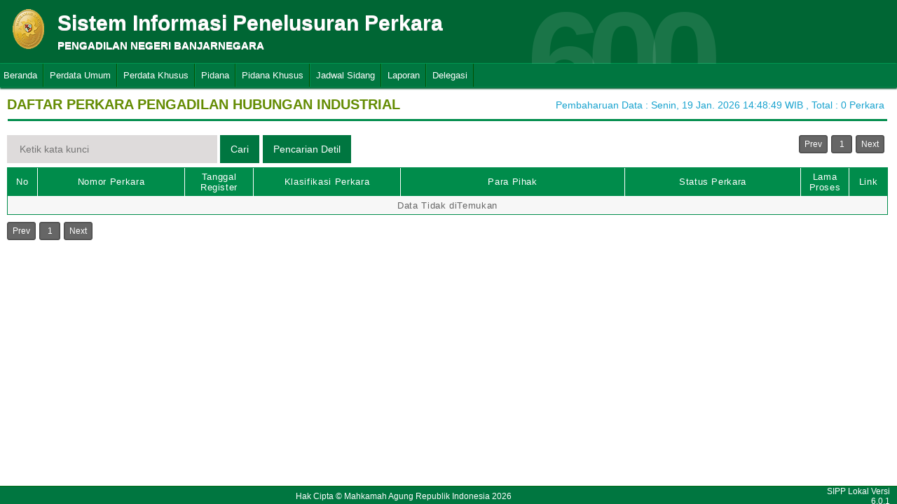

--- FILE ---
content_type: text/html; charset=UTF-8
request_url: https://sipp.pn-banjarnegara.go.id/list_perkara/type/SDlrOEczVnJ1Sm5mems1M0Fkbm1BcERaeFpQdk1NbFpuUGltSUkrMFJEWFZUTksvcUtQS0NVS3NGdFo2WkFvWmRRc0pYcXBKdVN5MTNpWDZKVG0wNkE9PQ==
body_size: 13114
content:
<html>
<head>
	<link rel="shortcut icon" href="https://sipp.pn-banjarnegara.go.id/resources/img/favicon.ico" type="image/png">
	<title>SIPP</title>
	<link rel="stylesheet" type="text/css" href="https://sipp.pn-banjarnegara.go.id/resources/css/style.css">
	<link rel="stylesheet" type="text/css" href="https://sipp.pn-banjarnegara.go.id/resources/css/table.css">
	<link rel="stylesheet" type="text/css" href="https://sipp.pn-banjarnegara.go.id/resources/css/date-css.css" />
	<link rel="stylesheet" type="text/css" href="https://sipp.pn-banjarnegara.go.id/resources/css/simplePagination.css">
	<script type="text/javascript" src="https://sipp.pn-banjarnegara.go.id/resources/js/jquery-1.7.1.min.js"></script>
	<script type="text/javascript" src="https://sipp.pn-banjarnegara.go.id/resources/js/jquery-sipp.js"></script>
	<script type="text/javascript" src="https://sipp.pn-banjarnegara.go.id/resources/js/jquery-ui-1.8.18.custom.min.js"></script>
	<script src="https://sipp.pn-banjarnegara.go.id/resources/js/Modernizr.js"></script>
	<script type="text/javascript" src="https://sipp.pn-banjarnegara.go.id/resources/js/jquery.idTabs.min.js"></script>

	<link rel="stylesheet" type="text/css" href="https://sipp.pn-banjarnegara.go.id/resources/css/bootstrap.css">
</head>
<div id="loading" class="popup_loading">
	<div style="margin: 0px auto;margin-left: 40%;margin-top: 15%;width:0;">
		<img src="https://sipp.pn-banjarnegara.go.id/resources/img/loading_ma.gif">
	</div>
</div>
<body>
	<script type="text/javascript">
		$("body").css({overflow: 'hidden'});
		$('#loading').fadeIn();
	</script>
	<div id="wrapper">
		<div id="atas">		
			<div class="logo">
				<a href="https://sipp.pn-banjarnegara.go.id/">
				<img src="https://sipp.pn-banjarnegara.go.id/resources/img/logo.png"></a>
			</div>
			<div class="front">
				<font><b>Sistem Informasi Penelusuran Perkara</b><span><br><strong>PENGADILAN NEGERI BANJARNEGARA</strong></br></span></font>
			</div>
			<div class="h_right">
			</div>
			<div class="version_shading">
				<label>600</label>
			</div>
		</div>
		<div class="clear"></div>
	</div>
	<style type="text/css">
	.has-sub i{
		font-weight: bold;
		color:#defc3b;
		position: absolute;
		top:10px;
		left:7px;
	}
</style>
<div class="cssmenu"><ul><li class="has-sub"><a href="https://sipp.pn-banjarnegara.go.id/list_perkara">Beranda</a><ul></ul></li><li class="has-sub"><a href="#">Perdata Umum</a><ul><li class="has-sub"><a href="https://sipp.pn-banjarnegara.go.id/list_perkara/type/ZzFWeWxKd25wYTh1czlTWkRpTHUrRGZVOXZpaUU0QzNuN09yanUrejVTQ0haT0hpNWZ1MDJBNEhkbWQ2WHFUOWU5d096UVNnczFkekNaT2dtbXhpdmc9PQ==">Perdata Gugatan</a><ul></ul></li><li class="has-sub"><a href="https://sipp.pn-banjarnegara.go.id/list_perkara/type/c3Q0ZWsrMzRWNUhDa1JwM2Fwb0hMOHMvZmw4VUNhR3JiaHRkSEt2ZzFsQzhzaEFGVmcrLy9XLzhCQnUwem1HMStiK2F4MmJRWHFPbG1lbFlrZi9qNFE9PQ==">Perdata Gugatan Sederhana</a><ul></ul></li><li class="has-sub"><a href="https://sipp.pn-banjarnegara.go.id/list_perkara/type/bEtjSjFvZFo3U3ZSVlFPa25LWHVoSHV1dWRqdjJaSWZ5aGF3aHRmTGpPN3FleHVLa1Z4ZHBXdGptWmF5dENGRFM5WnJ2aTFCeUphYkNERHlwZ04zMkE9PQ==">Perdata Gugatan Bantahan</a><ul></ul></li><li class="has-sub"><a href="https://sipp.pn-banjarnegara.go.id/list_perkara/type/YWlBZENoK2tPSUNEUDhDN2Q1NGJNRUxSZjBsakw4a1pSbjY1ak9IWlFaQWJMci9JN3NneGx6b084L2dNZEp2T25iK25vODVyUFlJUzRhK3pFZGZJK2c9PQ==">Perdata Permohonan</a><ul></ul></li></ul></li><li class="has-sub"><a href="#">Perdata Khusus</a><ul><li class="has-sub"><a href="https://sipp.pn-banjarnegara.go.id/list_perkara/type/cGt2dGYzVDdtS0JDVkpjbDJvdkpmbFdHbnJCU0xHcVgwTWdBSExDNHgxY29uYVB1MVlhckp0bS9xVWNmQzdQQW85Vk84SEFZYU8vY2hwTzFCQks1eGc9PQ==">Hak Kekayaan Intelektual (HKI)</a><ul></ul></li><li class="has-sub"><a href="https://sipp.pn-banjarnegara.go.id/list_perkara/type/YnJDKzc1eWlPVk9VbnVwWlpja2xuUzcxRUQydTZkaU5uVGhWYkpmRTBLL3RnUXJ5Tmswa1hYemxaYnQ4SVNjT3JOVktDbkRQMERZSkdaeWZmQWlFM2c9PQ==">Kepailitan & PKPU</a><ul></ul></li><li class="has-sub"><a href="https://sipp.pn-banjarnegara.go.id/list_perkara/type/S2FPSTBjY0ZTUS9QQndYZmZKcGFnWFhybUdUSkFZd2JXakIxTThGeVFvbmVlRC8xVW1xQ1A1TkU2UVV2K1ZoVlFYekROdGVVVGMxbDFmUFl6U2xaTnc9PQ==">Pengadilan Hubungan Industrial (PHI)</a><ul></ul></li><li class="has-sub"><a href="https://sipp.pn-banjarnegara.go.id/list_perkara/type/NVJGTFUzdldBZUIwWE1iSmx2RW9GTGJvOThHQmJHS3NxZTFSODhKWTQ4T1JwUW43ekJqTk9xNmRaTi80b1NrcTF0cUZvNW5OY1VuVmllaXhpQkY2Ymc9PQ==">KPPU</a><ul></ul></li></ul></li><li class="has-sub"><a href="#">Pidana</a><ul><li class="has-sub"><a href="https://sipp.pn-banjarnegara.go.id/list_perkara/type/c1VsRnV2WmlwdHBOTVFmUXhkMXVXb2pYYi84dDVVRDdhMkhNSk9jVU55ZStudW9KRlR2YkI1MFc3c05zUWVFeWlybnNKMTZsU0Z0ZkdnSDVWenFNR3c9PQ==">Pidana Biasa</a><ul></ul></li><li class="has-sub"><a href="https://sipp.pn-banjarnegara.go.id/list_perkara/type/Qko1eHY0QldzZjNGc0lWUWJJZXQrZ0VweURLdlVQdytLS1F3azJjRkszWm9FRnJqVlNDZnR5TEI4bzN5MXlKTXhXc0VTakVkQUtlRzdoKzMvWllXMlE9PQ==">Pidana Singkat</a><ul></ul></li><li class="has-sub"><a href="https://sipp.pn-banjarnegara.go.id/list_perkara/type/UGRZYTJHU3FudHVQcVZqMjY5elYrckNwaWtLMHdMTVFGdkJHUC9YWmNwYkdZWlF5S2tjcDhTeEZ6RXRIYTAvYkgyNnpkVEMyQ1ByUVRxeEZPa2V2bkE9PQ==">Pidana Cepat</a><ul></ul></li><li class="has-sub"><a href="https://sipp.pn-banjarnegara.go.id/list_perkara/type/UEVqRjU1MGRBL3dldW8ybk1oYXltMnN3QWYyT3VLdmFDWGxaWDVDZ2ZZWU5QdTBFQ2hSSUU0VXdmd1pjYVo4U2J2MjJ2K1JBL2Q3S1ROTDlhQmVyMkE9PQ==">Pidana Pra Peradilan</a><ul></ul></li><li class="has-sub"><a href="https://sipp.pn-banjarnegara.go.id/list_perkara/type/byt5UW1VSjNDWk0vVGIybk9EZC83a1RDZURWa3AyMzJIMEo5cTJjN3RqdG81eW13VVYxQ0I0dVZuM2t2WHRqWHlqKzc1d2sxdS9SV0RwVVZGQTR1Mnc9PQ==">Perkara Lalu Lintas</a><ul></ul></li></ul></li><li class="has-sub"><a href="#">Pidana Khusus</a><ul><li class="has-sub"><a href="https://sipp.pn-banjarnegara.go.id/list_perkara/type/bjhTYmtMUGNObEgrSUhiUTZWdDRvV1NiWGdGbCs4RytuYWlFRGJkNDlFQWdnclV1dFZIbWxjamdMTHczZDJlQUhxWlJRRVRxM2YxTzNxWmt1ZmVCcVE9PQ==">Pidana Anak</a><ul></ul></li><li class="has-sub"><a href="https://sipp.pn-banjarnegara.go.id/list_perkara/type/K0lGem9IVGRQQnFQd0JLaHlTV1BWbnlPRzJjMzMwSEZnZEkxS1dQRUNZcmNacVpXR2MrLzZ4Vk5BbVY2dW44eGpQdXd5QTJNVzlwRTZtbVpDSERGZlE9PQ==">Tindak Pidana Korupsi</a><ul></ul></li><li class="has-sub"><a href="https://sipp.pn-banjarnegara.go.id/list_perkara/type/djdKTWVrdjVQZUxyd2RVMU8waUc5Nys3cFBSTmRSRjFSTDltNUd6SkVuZUFFZVYxK25Tb3cvWmFFU2lITzUrUS90RVhHYzVaNHhIRjZsd244TnB4eUE9PQ==">Pidana Perikanan</a><ul></ul></li><li class="has-sub"><a href="https://sipp.pn-banjarnegara.go.id/list_perkara/type/MWVKZnJyYmFtSFAwLzJWM0hOWUZSdHdZL0hKbW9BVUFXaDRoU3dpWlNsaUwyZE1EbGJzOEE2VElBMGlaQzVlOFdzY1cyaFVGRE1WaStBajNPV3lnaVE9PQ==">Hak Asasi Manusia</a><ul></ul></li></ul></li><li class="has-sub"><a href="https://sipp.pn-banjarnegara.go.id/list_jadwal_sidang">Jadwal Sidang</a><ul></ul></li><li class="has-sub"><a href="#">Laporan</a><ul><li class="has-sub"><a href="https://sipp.pn-banjarnegara.go.id/statistik_perkara">Statistik Perkara</a><ul></ul></li></ul></li><li class="has-sub"><a href="#">Delegasi</a><ul><li class="has-sub"><a href="https://sipp.pn-banjarnegara.go.id/list_delegasi/type/bWtGTEtmNldBWWhHaUIwM25GSTFnM1c1dWJ2cUFQY0hvZVF6QnJsTVNhSkUzdmtSYmY1OWdUS2FTV0hWQ1QxZEExSVNha3d6bFliT3I2WnRQekpCWkE9PQ==">Delegasi Keluar</a><ul></ul></li><li class="has-sub"><a href="https://sipp.pn-banjarnegara.go.id/list_delegasi/type/dmo1SVlqVTFUa0tjR0c5NTJ4bS9BNzdIQ2NkZ3NFWXp5OUp2S2wvQlc0N28rTkFhd1BibGs0NTY0K0Y1a3dBT0R3endHL1VDOFpuSmpVQUJaZkI4N0E9PQ==">Delegasi Masuk</a><ul></ul></li></ul></li></ul></div>
<script type="text/javascript">
$()
  $(window).bind("scroll", function() {
  if ($(window).scrollTop() + 50 > 110) {
    $(".cssmenu").addClass("menufixed");
    $(".cssmenu").removeClass("has-sub");
    
  } else {
    $(".cssmenu").removeClass("menufixed");
  }
  
});

</script>
	<div id="content"><div id="konten">
	<div id="pageTitle">
		<b>DAFTAR PERKARA PENGADILAN HUBUNGAN INDUSTRIAL</b>
	</div>
	<div id="right">
    	<div class="total_perkara">
        	Pembaharuan Data : Senin, 19 Jan. 2026 14:48:49 WIB 
            , Total : 0 Perkara
    	</div>
	</div>
    <br>
<link rel="stylesheet" type="text/css" href="https://sipp.pn-banjarnegara.go.id/resources/css/simplePagination.css">
<hr class="thick-line" style="clear:both;">
<div id="left">
	<form action="https://sipp.pn-banjarnegara.go.id/list_perkara/search" method="post" accept-charset="utf-8">
		<input name="search_keyword" value="" id="search-box" size="50" placeholder="  Ketik kata kunci  " type="text">
		<input name="enc" value="U25ra0pGMVRDUHF0NVE5MUtuUSt6RUJDc0hwN1dUNTM4aTBNQXZ1ZkFsZVV3YW9jUjJGVmlyQnN0ckZOLytmV2tUM2JDbTB3VkhoOWQ5KytTVDM1eGc9PQ==" type="hidden">
		<span></span>
		<input name="" value="Cari" id="search-btn1" type="submit">
	</form>
</div>
<div id="left">
<input type="submit" onClick="popup_form('https://sipp.pn-banjarnegara.go.id/search/U25ra0pGMVRDUHF0NVE5MUtuUSt6RUJDc0hwN1dUNTM4aTBNQXZ1ZkFsZVV3YW9jUjJGVmlyQnN0ckZOLytmV2tUM2JDbTB3VkhoOWQ5KytTVDM1eGc9PQ==');" value="Pencarian Detil" id="search-btn1"></input>
</div>
<div id="pages">
    <div id="selector"></div>
</div>

<div class="cssTable">
	<table id="tablePerkaraAll">
		<col  width="3%" />
        <col  width="15%" />
        <col  width="7%" />
        <col  width="15%" />
        <col  width="23%" />
        <col  width="18%" />
        <col  width="5%" />
        <col  width="4%" />
		<tbody>
			<tr>
				<td>No</td>
				<td onclick="sorting(1)">Nomor Perkara</td>
				<td onclick="sorting(2)">Tanggal Register</td>
				<td onclick="sorting(3)">Klasifikasi Perkara</td>
				<td onclick="sorting(4)">Para Pihak</td>
				<td onclick="sorting(6)">Status Perkara</td>
				<td onclick="sorting(7)">Lama Proses</td>
				<td>Link</td>
			</tr>
			<tr><td colspan='8' align='center'>Data Tidak diTemukan</td></tr>		</tbody>
	</table>
</div>
<div id="pages_bottom" style="width:100%;padding-left:5px;padding-top:5px;">
    <div id="selector_bottom"></div>
</div>
<script type="text/javascript">
	function sorting(col){
		window.open('https://sipp.pn-banjarnegara.go.id/list_perkara/sort/'+col+'/U25ra0pGMVRDUHF0NVE5MUtuUSt6RUJDc0hwN1dUNTM4aTBNQXZ1ZkFsZVV3YW9jUjJGVmlyQnN0ckZOLytmV2tUM2JDbTB3VkhoOWQ5KytTVDM1eGc9PQ==/key','_self')
	}
		function searchDetilShow(){
		popup_form('https://sipp.pn-banjarnegara.go.id/search/U25ra0pGMVRDUHF0NVE5MUtuUSt6RUJDc0hwN1dUNTM4aTBNQXZ1ZkFsZVV3YW9jUjJGVmlyQnN0ckZOLytmV2tUM2JDbTB3VkhoOWQ5KytTVDM1eGc9PQ==');
	}
	$('#cetak_perkara_list').click(function(){
		window.open('https://sipp.pn-banjarnegara.go.id/perkara_list_cetak/cetak/1/U25ra0pGMVRDUHF0NVE5MUtuUSt6RUJDc0hwN1dUNTM4aTBNQXZ1ZkFsZVV3YW9jUjJGVmlyQnN0ckZOLytmV2tUM2JDbTB3VkhoOWQ5KytTVDM1eGc9PQ==/key','_self')
	});
	function popup_informasi(){	
		popup_form('https://sipp.pn-banjarnegara.go.id/detil_perkara/informasi');
	}
</script>
 
<script type="text/javascript" src="https://sipp.pn-banjarnegara.go.id/resources/js/jquery.simplePagination.js"></script>


<script type="text/javascript">
$(function() {
    var totalPage = '0';
    var page = '1';
    $('#selector').pagination({
        items: totalPage,
        itemsOnPage: 20,
        displayedPages: 3,
        cssStyle: 'light-theme',
        currentPage:page,
        onPageClick: function(pageNumber){
            window.open('https://sipp.pn-banjarnegara.go.id/list_perkara/page/'+pageNumber+'/U25ra0pGMVRDUHF0NVE5MUtuUSt6RUJDc0hwN1dUNTM4aTBNQXZ1ZkFsZVV3YW9jUjJGVmlyQnN0ckZOLytmV2tUM2JDbTB3VkhoOWQ5KytTVDM1eGc9PQ==/key/col/2','_self')
        	}
        });
    $('#selector_bottom').pagination({
        items: totalPage,
        itemsOnPage: 20,
        displayedPages: 3,
        cssStyle: 'light-theme',
        currentPage:page,
        onPageClick: function(pageNumber){
            window.open('https://sipp.pn-banjarnegara.go.id/list_perkara/page/'+pageNumber+'/U25ra0pGMVRDUHF0NVE5MUtuUSt6RUJDc0hwN1dUNTM4aTBNQXZ1ZkFsZVV3YW9jUjJGVmlyQnN0ckZOLytmV2tUM2JDbTB3VkhoOWQ5KytTVDM1eGc9PQ==/key/col/2','_self')
        	}
        });
    });
</script>
</div>
	<div id="footer">
		<table width="100%">
			<tr>
				<td width="90%" align="center" style="font-size: 12px;vertical-align:middle;">Hak Cipta &copy; Mahkamah Agung Republik Indonesia 2026</td>
			    <td width="10%" align="right" style="font-size: 12px;padding-right:30px;vertical-align:middle;padding-right:10px;">SIPP Lokal Versi 6.0.1</td>
			</tr>
		</table>
	</div>
	</div>
</body>
<script type="text/javascript">
$( document ).ready(function() {
    $("body").css({ overflow: 'inherit' })
	$('#loading').fadeOut();
	$('a').click(function(event){
		var id = $(this).attr('id');
		if($(this).attr('href')!='#' && $(this).attr('href').substring(1,0)!='#' && id !='noLoading'){
			openLoadingDialog()
		}
	});
});

function closeLoading(){
    $("body").css({ overflow: 'inherit' })
    $('#loading').fadeOut();
}

function openLoadingDialog(){
	$("body").css({overflow: 'hidden'});
	$('#loading').fadeIn();
}

</script>
</html>